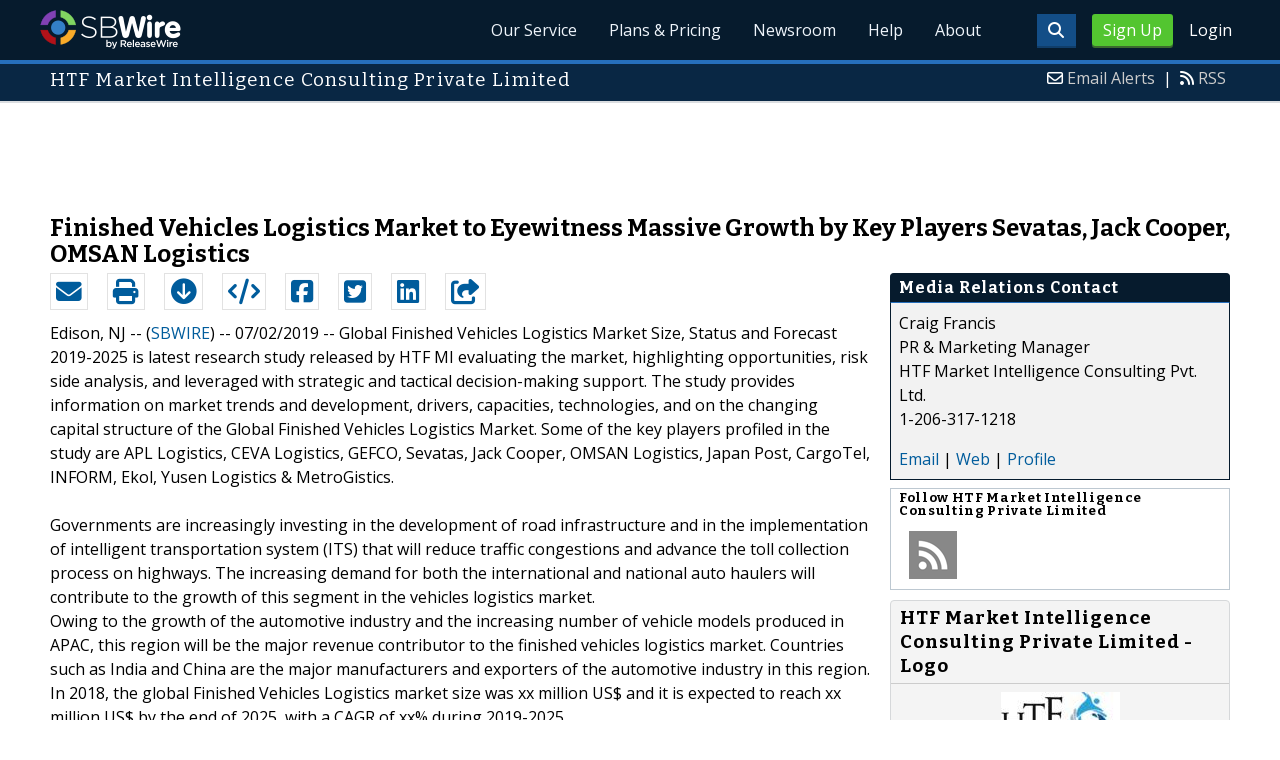

--- FILE ---
content_type: text/html; charset=UTF-8
request_url: http://www.sbwire.com/press-releases/finished-vehicles-logistics-market-to-eyewitness-massive-growth-by-key-players-sevatas-jack-cooper-omsan-logistics-1241212.htm
body_size: 11738
content:
<!doctype html>
<html lang="en">
<head>
<title>Finished Vehicles Logistics Market Is Thriving Worldwide by 2025</title>
<meta charset="utf-8">
<meta name="viewport" content="initial-scale=1" />
<link rel="icon" type="image/x-icon" href="/favicon.ico" />
<link rel="shortcut icon" href="/favicon.ico" type="image/x-icon" />
<link rel="apple-touch-icon" sizes="76x76" href="/apple-touch-icon-76x76.png">
<link rel="apple-touch-icon" sizes="152x152" href="/apple-touch-icon-152x152.png">
<link rel="apple-touch-icon" sizes="120x120" href="/apple-touch-icon-120x120.png">
<link rel="apple-touch-icon" sizes="180x180" href="/apple-touch-icon-120x120.png">
    <link rel="manifest" href="/manifest.json">
<meta name="Keywords" content="Finished Vehicles Logistics, Finished Vehicles Logistics market, Finished Vehicles Logistics Market Development, Finished Vehicles Logistics market Future, Finished Vehicles Logistics market in Key Countries, Finished Vehicles Logistics Market Latest" />
<meta name="Description" content="Stay up-to-date with Finished Vehicles Logistics Market research offered by HTF MI. Check how key trends and emerging drivers are shaping this industry growth." />
<meta property="article:published_time" content="2019-07-02T07:44:00-05:00"/><meta property="article:publisher" content="https://www.sbwire.com/" /><meta property="fb:page_id" content="76322804502" /><meta property="og:site_name" content="SBWire"/><meta property="og:url" content="http://www.sbwire.com/press-releases/finished-vehicles-logistics-market-to-eyewitness-massive-growth-by-key-players-sevatas-jack-cooper-omsan-logistics-1241212.htm"/><meta property="og:type" content="article"/><meta property="og:locale" content="en_US"/><meta property="og:title" content="Finished Vehicles Logistics Market Is Thriving Worldwide by 2025" /><meta property="og:description" content="Stay up-to-date with Finished Vehicles Logistics Market research offered by HTF MI. Check how key trends and emerging drivers are shaping this industry growth." /><meta property="og:image" content="http://media.releasewire.com/photos/show/?id=189106" /><meta property="og:image:width" content="600" /><meta property="og:image:height" content="400" /><meta name="twitter:card" content="summary_large_image" /><meta name="twitter:site" content="@sbwire" /><meta name="twitter:url" content="http://www.sbwire.com/press-releases/finished-vehicles-logistics-market-to-eyewitness-massive-growth-by-key-players-sevatas-jack-cooper-omsan-logistics-1241212.htm" /><meta name="twitter:creator" content="@sbwire" /><meta property="twitter:image:src" content="//media.releasewire.com/photos/show/?id=189106&amp;size=full" />    <link crossorigin="anonymous"
          href="//assets.releasewire.com/css/main.min.211.css"
          media="all" rel="stylesheet">
    <script src="https://kit.fontawesome.com/4d3206a23e.js" crossorigin="anonymous"></script>

    <script>
        var _rollbarConfig = {
            accessToken: '40820d8aa7a34eceb4f1c5dbf10cd01b',
            captureUncaught: true,
            captureUnhandledRejections: true,
            payload: {
                server: { host: 'www.sbwire.com' } ,                 environment: 'development'
            }
        };
        // Rollbar Snippet
        !function(r){var e={};function o(n){if(e[n])return e[n].exports;var t=e[n]={i:n,l:!1,exports:{}};return r[n].call(t.exports,t,t.exports,o),t.l=!0,t.exports}o.m=r,o.c=e,o.d=function(r,e,n){o.o(r,e)||Object.defineProperty(r,e,{enumerable:!0,get:n})},o.r=function(r){"undefined"!=typeof Symbol&&Symbol.toStringTag&&Object.defineProperty(r,Symbol.toStringTag,{value:"Module"}),Object.defineProperty(r,"__esModule",{value:!0})},o.t=function(r,e){if(1&e&&(r=o(r)),8&e)return r;if(4&e&&"object"==typeof r&&r&&r.__esModule)return r;var n=Object.create(null);if(o.r(n),Object.defineProperty(n,"default",{enumerable:!0,value:r}),2&e&&"string"!=typeof r)for(var t in r)o.d(n,t,function(e){return r[e]}.bind(null,t));return n},o.n=function(r){var e=r&&r.__esModule?function(){return r.default}:function(){return r};return o.d(e,"a",e),e},o.o=function(r,e){return Object.prototype.hasOwnProperty.call(r,e)},o.p="",o(o.s=0)}([function(r,e,o){"use strict";var n=o(1),t=o(5);_rollbarConfig=_rollbarConfig||{},_rollbarConfig.rollbarJsUrl=_rollbarConfig.rollbarJsUrl||"https://cdn.rollbar.com/rollbarjs/refs/tags/v2.24.0/rollbar.min.js",_rollbarConfig.async=void 0===_rollbarConfig.async||_rollbarConfig.async;var a=n.setupShim(window,_rollbarConfig),l=t(_rollbarConfig);window.rollbar=n.Rollbar,a.loadFull(window,document,!_rollbarConfig.async,_rollbarConfig,l)},function(r,e,o){"use strict";var n=o(2),t=o(3);function a(r){return function(){try{return r.apply(this,arguments)}catch(r){try{console.error("[Rollbar]: Internal error",r)}catch(r){}}}}var l=0;function i(r,e){this.options=r,this._rollbarOldOnError=null;var o=l++;this.shimId=function(){return o},"undefined"!=typeof window&&window._rollbarShims&&(window._rollbarShims[o]={handler:e,messages:[]})}var s=o(4),d=function(r,e){return new i(r,e)},c=function(r){return new s(d,r)};function u(r){return a((function(){var e=this,o=Array.prototype.slice.call(arguments,0),n={shim:e,method:r,args:o,ts:new Date};window._rollbarShims[this.shimId()].messages.push(n)}))}i.prototype.loadFull=function(r,e,o,n,t){var l=!1,i=e.createElement("script"),s=e.getElementsByTagName("script")[0],d=s.parentNode;i.crossOrigin="",i.src=n.rollbarJsUrl,o||(i.async=!0),i.onload=i.onreadystatechange=a((function(){if(!(l||this.readyState&&"loaded"!==this.readyState&&"complete"!==this.readyState)){i.onload=i.onreadystatechange=null;try{d.removeChild(i)}catch(r){}l=!0,function(){var e;if(void 0===r._rollbarDidLoad){e=new Error("rollbar.js did not load");for(var o,n,a,l,i=0;o=r._rollbarShims[i++];)for(o=o.messages||[];n=o.shift();)for(a=n.args||[],i=0;i<a.length;++i)if("function"==typeof(l=a[i])){l(e);break}}"function"==typeof t&&t(e)}()}})),d.insertBefore(i,s)},i.prototype.wrap=function(r,e,o){try{var n;if(n="function"==typeof e?e:function(){return e||{}},"function"!=typeof r)return r;if(r._isWrap)return r;if(!r._rollbar_wrapped&&(r._rollbar_wrapped=function(){o&&"function"==typeof o&&o.apply(this,arguments);try{return r.apply(this,arguments)}catch(o){var e=o;throw e&&("string"==typeof e&&(e=new String(e)),e._rollbarContext=n()||{},e._rollbarContext._wrappedSource=r.toString(),window._rollbarWrappedError=e),e}},r._rollbar_wrapped._isWrap=!0,r.hasOwnProperty))for(var t in r)r.hasOwnProperty(t)&&(r._rollbar_wrapped[t]=r[t]);return r._rollbar_wrapped}catch(e){return r}};for(var p="log,debug,info,warn,warning,error,critical,global,configure,handleUncaughtException,handleAnonymousErrors,handleUnhandledRejection,captureEvent,captureDomContentLoaded,captureLoad".split(","),f=0;f<p.length;++f)i.prototype[p[f]]=u(p[f]);r.exports={setupShim:function(r,e){if(r){var o=e.globalAlias||"Rollbar";if("object"==typeof r[o])return r[o];r._rollbarShims={},r._rollbarWrappedError=null;var l=new c(e);return a((function(){e.captureUncaught&&(l._rollbarOldOnError=r.onerror,n.captureUncaughtExceptions(r,l,!0),e.wrapGlobalEventHandlers&&t(r,l,!0)),e.captureUnhandledRejections&&n.captureUnhandledRejections(r,l,!0);var a=e.autoInstrument;return!1!==e.enabled&&(void 0===a||!0===a||"object"==typeof a&&a.network)&&r.addEventListener&&(r.addEventListener("load",l.captureLoad.bind(l)),r.addEventListener("DOMContentLoaded",l.captureDomContentLoaded.bind(l))),r[o]=l,l}))()}},Rollbar:c}},function(r,e,o){"use strict";function n(r,e,o,n){r._rollbarWrappedError&&(n[4]||(n[4]=r._rollbarWrappedError),n[5]||(n[5]=r._rollbarWrappedError._rollbarContext),r._rollbarWrappedError=null);var t=e.handleUncaughtException.apply(e,n);o&&o.apply(r,n),"anonymous"===t&&(e.anonymousErrorsPending+=1)}r.exports={captureUncaughtExceptions:function(r,e,o){if(r){var t;if("function"==typeof e._rollbarOldOnError)t=e._rollbarOldOnError;else if(r.onerror){for(t=r.onerror;t._rollbarOldOnError;)t=t._rollbarOldOnError;e._rollbarOldOnError=t}e.handleAnonymousErrors();var a=function(){var o=Array.prototype.slice.call(arguments,0);n(r,e,t,o)};o&&(a._rollbarOldOnError=t),r.onerror=a}},captureUnhandledRejections:function(r,e,o){if(r){"function"==typeof r._rollbarURH&&r._rollbarURH.belongsToShim&&r.removeEventListener("unhandledrejection",r._rollbarURH);var n=function(r){var o,n,t;try{o=r.reason}catch(r){o=void 0}try{n=r.promise}catch(r){n="[unhandledrejection] error getting `promise` from event"}try{t=r.detail,!o&&t&&(o=t.reason,n=t.promise)}catch(r){}o||(o="[unhandledrejection] error getting `reason` from event"),e&&e.handleUnhandledRejection&&e.handleUnhandledRejection(o,n)};n.belongsToShim=o,r._rollbarURH=n,r.addEventListener("unhandledrejection",n)}}}},function(r,e,o){"use strict";function n(r,e,o){if(e.hasOwnProperty&&e.hasOwnProperty("addEventListener")){for(var n=e.addEventListener;n._rollbarOldAdd&&n.belongsToShim;)n=n._rollbarOldAdd;var t=function(e,o,t){n.call(this,e,r.wrap(o),t)};t._rollbarOldAdd=n,t.belongsToShim=o,e.addEventListener=t;for(var a=e.removeEventListener;a._rollbarOldRemove&&a.belongsToShim;)a=a._rollbarOldRemove;var l=function(r,e,o){a.call(this,r,e&&e._rollbar_wrapped||e,o)};l._rollbarOldRemove=a,l.belongsToShim=o,e.removeEventListener=l}}r.exports=function(r,e,o){if(r){var t,a,l="EventTarget,Window,Node,ApplicationCache,AudioTrackList,ChannelMergerNode,CryptoOperation,EventSource,FileReader,HTMLUnknownElement,IDBDatabase,IDBRequest,IDBTransaction,KeyOperation,MediaController,MessagePort,ModalWindow,Notification,SVGElementInstance,Screen,TextTrack,TextTrackCue,TextTrackList,WebSocket,WebSocketWorker,Worker,XMLHttpRequest,XMLHttpRequestEventTarget,XMLHttpRequestUpload".split(",");for(t=0;t<l.length;++t)r[a=l[t]]&&r[a].prototype&&n(e,r[a].prototype,o)}}},function(r,e,o){"use strict";function n(r,e){this.impl=r(e,this),this.options=e,function(r){for(var e=function(r){return function(){var e=Array.prototype.slice.call(arguments,0);if(this.impl[r])return this.impl[r].apply(this.impl,e)}},o="log,debug,info,warn,warning,error,critical,global,configure,handleUncaughtException,handleAnonymousErrors,handleUnhandledRejection,_createItem,wrap,loadFull,shimId,captureEvent,captureDomContentLoaded,captureLoad".split(","),n=0;n<o.length;n++)r[o[n]]=e(o[n])}(n.prototype)}n.prototype._swapAndProcessMessages=function(r,e){var o,n,t;for(this.impl=r(this.options);o=e.shift();)n=o.method,t=o.args,this[n]&&"function"==typeof this[n]&&("captureDomContentLoaded"===n||"captureLoad"===n?this[n].apply(this,[t[0],o.ts]):this[n].apply(this,t));return this},r.exports=n},function(r,e,o){"use strict";r.exports=function(r){return function(e){if(!e&&!window._rollbarInitialized){for(var o,n,t=(r=r||{}).globalAlias||"Rollbar",a=window.rollbar,l=function(r){return new a(r)},i=0;o=window._rollbarShims[i++];)n||(n=o.handler),o.handler._swapAndProcessMessages(l,o.messages);window[t]=n,window._rollbarInitialized=!0}}}}]);
        // End Rollbar Snippet
    </script>

    <!--[if lt IE 9 ]>
    <script crossorigin="anonymous" src="//assets.releasewire.com/js/plugins/modernizr.js?v=360"></script>
    <![endif]-->
<!--[if (gte IE 6)&(lte IE 8)]>
<script crossorigin="anonymous" src="//assets.releasewire.com/js/plugins/selectivizr-min.js"></script>
<![endif]-->
    <script crossorigin="anonymous" src="//ajax.googleapis.com/ajax/libs/jquery/3.4.1/jquery.min.js"></script>
    <script>
        window.jQuery || document.write('<script crossorigin="anonymous" src="//assets.releasewire.com/js/jquery/jquery-3.4.1.min.js"><\/script>');
    </script>
<script async src="//pagead2.googlesyndication.com/pagead/js/adsbygoogle.js"></script><script type="text/javascript">var addthis_config={username:"sbwire","data_track_clickback":true, services_exclude: "print, email,  favorites", data_ga_property: "UA-350568-22", data_ga_social : true, ui_cobrand:"ReleaseWire",ui_header_background:"#CBD4DB",ui_header_color:"#000000"}; </script><link rel="canonical" href="http://www.sbwire.com/press-releases/finished-vehicles-logistics-market-to-eyewitness-massive-growth-by-key-players-sevatas-jack-cooper-omsan-logistics-1241212.htm" /><link rel="amphtml" href="http://www.sbwire.com/press-releases/amp/finished-vehicles-logistics-market-to-eyewitness-massive-growth-by-key-players-sevatas-jack-cooper-omsan-logistics-1241212.htm" /><link rel="alternate" type="application/json+oembed" href="https://publisher.releasewire.com/oembed/?url=http%3A%2F%2Frwire.com%2F1241212&amp;format=json" title="Finished Vehicles Logistics Market to Eyewitness Massive Growth by Key Players Sevatas, Jack Cooper, OMSAN Logistics" /><link type="text/css" media="screen" rel="stylesheet" href="//assets.releasewire.com/js/colorbox/colorbox.css" /><link rel="shortlink" type="text/html" href="http://rwire.com/1241212" /><meta name="geo.position" content="0.000000;0.000000" /><meta name="ICBM" content="0.000000,0.000000" /><script type="application/ld+json">{
    "@context": "http://schema.org",
    "@type": "NewsArticle",
    "mainEntityOfPage": {
        "@type": "WebPage",
        "@id": "http://www.sbwire.com/press-releases/finished-vehicles-logistics-market-to-eyewitness-massive-growth-by-key-players-sevatas-jack-cooper-omsan-logistics-1241212.htm"
    },
    "headline": "Finished Vehicles Logistics Market to Eyewitness Massive Growth by Key Players Sevatas, Jack Cooper, OMSAN Logistics",
    "datePublished": "2019-07-02T07:44:00-05:00",
    "dateModified": "2019-07-02T07:44:00-05:00",
    "image": {
        "@type": "ImageObject",
        "url": "http://media.releasewire.com/photos/show/?id=189106",
        "height": "400",
        "width": "600"
    },
    "author": {
        "@type": "Organization",
        "name": "HTF Market Intelligence Consulting Private Limited"
    },
    "publisher": {
        "@type": "Organization",
        "name": "SBWire",
        "logo": {
            "@type": "ImageObject",
            "url": "http://www.releasewire.com/css/images/logo-sbwire.png",
            "width": "141",
            "height": "39"
        }
    },
    "description": "Global Finished Vehicles Logistics Market Size, Status and Forecast 2019-2025 is latest research study released by HTF MI evaluating the market, highlighting opportunities, risk side analysis, and leveraged with strategic and tactical decision-making support. The study provides information on market trends and development, drivers, capacities, technologies, and on the changing capital structure of the Global Finished Vehicles Logistics Market. Some of the key players profiled in the study are APL Logistics, CEVA Logistics, GEFCO, Sevatas, Jack Cooper, OMSAN Logistics, Japan Post, CargoTel, INFORM, Ekol, Yusen Logistics &amp; MetroGistics.",
    "dateline": "Edison, NJ -- (SBWIRE) -- 07/02/2019 --",
    "articleBody": "Global Finished Vehicles Logistics Market Size, Status and Forecast 2019-2025 is latest research study released by HTF MI evaluating the market, highlighting opportunities, risk side analysis, and leveraged with strategic and tactical decision-making support. The study provides information on market trends and development, drivers, capacities, technologies, and on the changing capital structure of the Global Finished Vehicles Logistics Market. Some of the key players profiled in the study are APL Logistics, CEVA Logistics, GEFCO, Sevatas, Jack Cooper, OMSAN Logistics, Japan Post, CargoTel, INFORM, Ekol, Yusen Logistics &amp; MetroGistics.\n\nGovernments are increasingly investing in the development of road infrastructure and in the implementation of intelligent transportation system (ITS) that will reduce traffic congestions and advance the toll collection process on highways. The increasing demand for both the international and national auto haulers will contribute to the growth of this segment in the vehicles logistics market. \nOwing to the growth of the automotive industry and the increasing number of vehicle models produced in APAC, this region will be the major revenue contributor to the finished vehicles logistics market. Countries such as India and China are the major manufacturers and exporters of the automotive industry in this region. \nIn 2018, the global Finished Vehicles Logistics market size was xx million US$ and it is expected to reach xx million US$ by the end of 2025, with a CAGR of xx% during 2019-2025. \n\nThis report focuses on the global Finished Vehicles Logistics status, future forecast, growth opportunity, key market and key players. The study objectives are to present the Finished Vehicles Logistics development in United States, Europe and China. \n\nFinished Vehicles Logistics Market Overview:\n\nIf you are involved in the Finished Vehicles Logistics industry or intend to be, then this study will provide you comprehensive outlook. It&#039;s vital you keep your market knowledge up to date segmented by Supply Business, Distribution Business &amp; Other, , Road, Rail, Sea &amp; Air and major players. If you have a different set of players/manufacturers according to geography or needs regional or country segmented reports we can provide customization according to your requirement.\n\nEnquire for customization in Report @ https://www.htfmarketreport.com/enquiry-before-buy/1841642-global-finished-vehicles-logistics-market-2 \n\nFinished Vehicles Logistics Market: Demand Analysis &amp; Opportunity Outlook 2023\n\nResearch study is to define market sizes of various segments &amp; countries in previous years and to forecast the values to the next 5-8 years. The report is designed to comprise each qualitative and quantitative elements of the industry facts including: market share, market size (value and volume 2012-17, and forecast to 2023) with admire to each of the areas and countries concerned inside the examination. Furthermore, the report additionally caters the detailed statistics about the vital elements which includes drivers &amp; restraining factors which will define the future growth of the market.\n\nFurthermore, the years considered for the study are as follows:\nHistorical year &ndash; 2013-2017\nBase year &ndash; 2018\nForecast period** &ndash; 2018 to 2023 [** unless otherwise stated]\n\nMoreover, it will also include the opportunities available in micro markets for stakeholders to invest, detailed analysis of competitive landscape and product services of key players.\n\nThe designated segments and sub-section of the market are explained below:\n\nThe Study is segmented by following Product Type: , Road, Rail, Sea &amp; Air\n\nMajor applications/end-users industry are as follows: Supply Business, Distribution Business &amp; Other\n\nSome of the key Manufacturers Involved in the Market are &ndash; APL Logistics, CEVA Logistics, GEFCO, Sevatas, Jack Cooper, OMSAN Logistics, Japan Post, CargoTel, INFORM, Ekol, Yusen Logistics &amp; MetroGistics\n\nYou can get free access to samples from the report here: https://www.htfmarketreport.com/sample-report/1841642-global-finished-vehicles-logistics-market-2\n\nFor each region, market size and end users are analyzed as well as segment markets by types, applications and companies. If opting for the Global version of Finished Vehicles Logistics Market analysis is provided for major regions as follows:\n- North America (USA, Canada and Mexico)\n- Europe (Germany, France, UK, Russia and Italy)\n- Asia-Pacific (China, Japan, Korea, India and Southeast Asia)\n- South America (Brazil, Argentina, Columbia etc.)\n- Middle East and Africa (Saudi Arabia, UAE, Egypt, Nigeria and South Africa)\n\nBuy this research report @ https://www.htfmarketreport.com/buy-now?format=1&amp;report=1841642\n\nKey Answers Captured in Study are \nWhich geography would have better demand for product/services?\nWhat are the strategies adopted by big players in the regional market?\nWhich country would see the steep rise in CAGR &amp; year-on-year (Y-O-Y) growth?\nWhat is the current &amp; expected market size in next five years?\nWhat is the market feasibility for long term investment?\nWhat opportunity the country would offer for existing and new players in the Finished Vehicles Logistics market?\nWhat is risk involved for suppliers in the geography?\nWhat factors would drive the demand for the product/service in near future?\nWhat is the impact analysis of various factors in the Global Finished Vehicles Logistics market growth?\nWhat are the recent trends in the regional market and how successful they are?\n\nRead Detailed Index of full Research Study at @ https://www.htfmarketreport.com/reports/1841642-global-finished-vehicles-logistics-market-2\n\nThere are 15 Chapters to display the Global Finished Vehicles Logistics market.\nChapter 1, About Executive Summary to describe Definition, Specifications and Classification of Global Finished Vehicles Logistics market, Applications [Supply Business, Distribution Business &amp; Other], Market Segment by Regions United States, Europe, China, Japan, Southeast Asia, India &amp; Central &amp; South America;\nChapter 2, objective of the study.\nChapter 3, to display Research methodology and techniques.\nChapter 4 and 5, to show the Overall Market Analysis, segmentation analysis, characteristics;\nChapter 6 and 7, to show the Market size, share and forecast; Five forces analysis (bargaining Power of buyers/suppliers), Threats to new entrants and market condition;\nChapter 8 and 9, to show analysis by regional segmentation[United States, Europe, China, Japan, Southeast Asia, India &amp; Central &amp; South America ], comparison, leading countries and opportunities; Regional Marketing Type Analysis, Supply Chain Analysis\nChapter 10, focus on identifying the key industry influencer&#039;s, overview of decision framework accumulated through Industry experts and strategic decision makers;\nChapter 11 and 12, Market Trend Analysis, Drivers, Challenges by consumer behaviour, Marketing Channels and demand &amp; supply.\nChapter 13 and 14, describe about the vendor landscape (classification and Market Positioning)\nChapter 15, deals with Global Finished Vehicles Logistics Market sales channel, distributors, traders, dealers, Research Findings and Conclusion, appendix and data source.\n\nThanks for reading this article; you can also get individual chapter wise section or region wise report version like North America, Europe or Asia or Oceania [Australia and New Zealand]."
}</script>        <script crossorigin="anonymous" src="//assets.releasewire.com/js/google/analyticssb.js"></script>
</head>
	<body class="innerPages" itemscope="" itemtype="http://schema.org/WebPage">
		<header id="mainNavHeader">
			<div class="grid-container">
								<h1><a class="sbw" href="/">SBWire</a></h1>
									<nav class="actionNav loggedout">
					<ul>
						<li><a class="button toggle" href="#"><span class="fas fa-search" id="topsearchicon" aria-hidden="true"></span></a></li>
							<li><a href="https://www.releasewire.com/signup/sbwire/" class="conversionBTN button">Sign Up</a></li>
							<li><a href="https://auth.releasewire.com/?src=sbwire" class="login" >Login</a></li>
					</ul>
				</nav>
								<nav class="mainNav ">
												<ul>
								<li><a href="/press-release-distribution/">Our Service</a>
								<li><a href="/pricing/">Plans & Pricing</a>
								<li><a href="/press-releases/">Newsroom</a></li>
								<li><a target="_blank" href="http://help.releasewire.com/">Help</a></li>
								<li><a href="/about/">About</a></li>
								</ul>
										</nav>

				<div class="clear"></div>
			</div>
		</header>
		<div class="navSpace"></div>
                		<div class="searchBar">
			<form action="/search/" method="get">
              <input type="search"  name="q" autocomplete="off" placeholder="What are you looking for?"><input type="submit"  value=" ">
			</form>
		</div>
                		<div class="fadePart">
		<header id="newswireHeader"><div class="grid-container"><article class="grid-60"><h3>HTF Market Intelligence Consulting Private Limited</h3></article><aside class="grid-40"><ul><li><i class="fa fa-envelope-o"></i> <a href="http://www.releasewire.com/account/alerts/">Email Alerts</a><span>|</span></li><li><i class="fa fa-rss"></i> <a href="http://www.releasewire.com/rss/">RSS</a></li></ul></aside><div class="clear"></div></div></header><div align="center" class="center"><ins class="adsbygoogle" style="display:inline-block;width:728px;height:90px" data-ad-client="ca-pub-9267500896619761" data-ad-slot="2049160597"></ins></div> <script> (adsbygoogle = window.adsbygoogle || []).push({}); </script>	<article id="newswire" class="grid-container prview">
		<div class="grid-100">
						<h1><span>Finished Vehicles Logistics Market to Eyewitness Massive Growth by Key Players Sevatas, Jack Cooper, OMSAN Logistics</span></h1>

			
			<div class="clear">&nbsp;</div>
		</div>
		<section class="grid-70 grid-parent">
			<div class="newsaction grid-80">
				<ul id="praction">
					<li><span class="dark-blue"><a class="tooltip tooltip-bottom dark-blue" data-hint="Send this press release to a contact via email" title="Send this press release to a contact via email" href="/press-releases/email/1241212"><i class="fa fa-envelope"></i></a></span></li>
					<li><span class="dark-blue"><a class="tooltip tooltip-bottom dark-blue" data-hint="Print the press release" href="/press-releases/print/1241212"><i class="fa fa-print"></i></a></span></li>
					<li><span class="dark-blue"><a class="tooltip tooltip-bottom dark-blue" data-hint="Download the press release as PDF " href="/press-releases/pdf/1241212" ><i class="fa fa-arrow-circle-down"></i></a></span></li>
					<li><span class="dark-blue"><a class="tooltip tooltip-bottom dark-blue" id="embedprlink" data-hint="Embed this press release on your website " href="/press-releases/embed/?sid=1241212"  ><i class="fa fa-code"></i></a></span></li>
					<li><span class="dark-blue"><a class="addthis_button_facebook  tooltip tooltip-bottom dark-blue" data-hint="Share this press release on Facebook"><i class="fa fa-facebook-square"></i></a></span></li>
					<li><span class="dark-blue"><a class="addthis_button_twitter  tooltip tooltip-bottom dark-blue" data-hint="Share this press release on Twitter "  ><i class="fa fa-twitter-square"></i></a></span></li>
					<li><span class="dark-blue"><a class="addthis_button_linkedin tooltip tooltip-bottom dark-blue" data-hint="Share this press release on LinkedIn "  ><i class="fa fa-linkedin-square"></i></a></span></li>

					<li><span class="dark-blue"><a class="addthis_button_compact"><i class="fa fa-share-square"></i></a></span>
				</ul>
							</div>
			<div class="grid-20">

			</div>
			<div class="grid-100">
				<div id="prbody">
			<p><span>Edison, NJ -- (<a id="sbwlink" href="http://www.sbwire.com/">SBWIRE</a>) -- 07/02/2019 -- </span> Global Finished Vehicles Logistics Market Size, Status and Forecast 2019-2025 is latest research study released by HTF MI evaluating the market, highlighting opportunities, risk side analysis, and leveraged with strategic and tactical decision-making support. The study provides information on market trends and development, drivers, capacities, technologies, and on the changing capital structure of the Global Finished Vehicles Logistics Market. Some of the key players profiled in the study are APL Logistics, CEVA Logistics, GEFCO, Sevatas, Jack Cooper, OMSAN Logistics, Japan Post, CargoTel, INFORM, Ekol, Yusen Logistics & MetroGistics.<br />
<br />
Governments are increasingly investing in the development of road infrastructure and in the implementation of intelligent transportation system (ITS) that will reduce traffic congestions and advance the toll collection process on highways. The increasing demand for both the international and national auto haulers will contribute to the growth of this segment in the vehicles logistics market. <br />
Owing to the growth of the automotive industry and the increasing number of vehicle models produced in APAC, this region will be the major revenue contributor to the finished vehicles logistics market. Countries such as India and China are the major manufacturers and exporters of the automotive industry in this region. <br />
In 2018, the global Finished Vehicles Logistics market size was xx million US$ and it is expected to reach xx million US$ by the end of 2025, with a CAGR of xx% during 2019-2025. <br />
<br />
This report focuses on the global Finished Vehicles Logistics status, future forecast, growth opportunity, key market and key players. The study objectives are to present the Finished Vehicles Logistics development in United States, Europe and China. <br />
<br />
Finished Vehicles Logistics Market Overview:<br />
<br />
If you are involved in the Finished Vehicles Logistics industry or intend to be, then this study will provide you comprehensive outlook. It's vital you keep your market knowledge up to date segmented by Supply Business, Distribution Business & Other, , Road, Rail, Sea & Air and major players. If you have a different set of players/manufacturers according to geography or needs regional or country segmented reports we can provide customization according to your requirement.<br />
<br />
Enquire for customization in Report @ <a class="extlink"  rel="nofollow noopener"  target="_blank"  title="https://www.htfmarketreport.com/enquiry-before-buy/1841642-global-finished-vehicles-logistics-market-2" href="https://www.htfmarketreport.com/enquiry-before-buy/1841642-global-finished-vehicles-logistics-market-2">https://www.htfmarketreport.com/enquiry-before-buy/1841642-global-finished-vehicles-logistics-market-2</a> <br />
<br />
Finished Vehicles Logistics Market: Demand Analysis & Opportunity Outlook 2023<br />
<br />
Research study is to define market sizes of various segments & countries in previous years and to forecast the values to the next 5-8 years. The report is designed to comprise each qualitative and quantitative elements of the industry facts including: market share, market size (value and volume 2012-17, and forecast to 2023) with admire to each of the areas and countries concerned inside the examination. Furthermore, the report additionally caters the detailed statistics about the vital elements which includes drivers & restraining factors which will define the future growth of the market.<br />
<br />
Furthermore, the years considered for the study are as follows:<br />
Historical year – 2013-2017<br />
Base year – 2018<br />
Forecast period** – 2018 to 2023 [** unless otherwise stated]<br />
<br />
Moreover, it will also include the opportunities available in micro markets for stakeholders to invest, detailed analysis of competitive landscape and product services of key players.<br />
<br />
The designated segments and sub-section of the market are explained below:<br />
<br />
The Study is segmented by following Product Type: , Road, Rail, Sea & Air<br />
<br />
Major applications/end-users industry are as follows: Supply Business, Distribution Business & Other<br />
<br />
Some of the key Manufacturers Involved in the Market are – APL Logistics, CEVA Logistics, GEFCO, Sevatas, Jack Cooper, OMSAN Logistics, Japan Post, CargoTel, INFORM, Ekol, Yusen Logistics & MetroGistics<br />
<br />
You can get free access to samples from the report here: <a class="extlink"  rel="nofollow noopener"  target="_blank"  title="https://www.htfmarketreport.com/sample-report/1841642-global-finished-vehicles-logistics-market-2" href="https://www.htfmarketreport.com/sample-report/1841642-global-finished-vehicles-logistics-market-2">https://www.htfmarketreport.com/sample-report/1841642-global-finished-vehicles-logistics-market-2</a><br />
<br />
For each region, market size and end users are analyzed as well as segment markets by types, applications and companies. If opting for the Global version of Finished Vehicles Logistics Market analysis is provided for major regions as follows:<br />
- North America (USA, Canada and Mexico)<br />
- Europe (Germany, France, UK, Russia and Italy)<br />
- Asia-Pacific (China, Japan, Korea, India and Southeast Asia)<br />
- South America (Brazil, Argentina, Columbia etc.)<br />
- Middle East and Africa (Saudi Arabia, UAE, Egypt, Nigeria and South Africa)<br />
<br />
Buy this research report @ <a class="extlink"  rel="nofollow noopener"  target="_blank"  title="https://www.htfmarketreport.com/buy-now?format=1&report=1841642" href="https://www.htfmarketreport.com/buy-now?format=1&report=1841642">https://www.htfmarketreport.com/buy-now?format=1&report=1841642</a><br />
<br />
Key Answers Captured in Study are <br />
Which geography would have better demand for product/services?<br />
What are the strategies adopted by big players in the regional market?<br />
Which country would see the steep rise in CAGR & year-on-year (Y-O-Y) growth?<br />
What is the current & expected market size in next five years?<br />
What is the market feasibility for long term investment?<br />
What opportunity the country would offer for existing and new players in the Finished Vehicles Logistics market?<br />
What is risk involved for suppliers in the geography?<br />
What factors would drive the demand for the product/service in near future?<br />
What is the impact analysis of various factors in the Global Finished Vehicles Logistics market growth?<br />
What are the recent trends in the regional market and how successful they are?<br />
<br />
Read Detailed Index of full Research Study at @ <a class="extlink"  rel="nofollow noopener"  target="_blank"  title="https://www.htfmarketreport.com/reports/1841642-global-finished-vehicles-logistics-market-2" href="https://www.htfmarketreport.com/reports/1841642-global-finished-vehicles-logistics-market-2">https://www.htfmarketreport.com/reports/1841642-global-finished-vehicles-logistics-market-2</a><br />
<br />
There are 15 Chapters to display the Global Finished Vehicles Logistics market.<br />
Chapter 1, About Executive Summary to describe Definition, Specifications and Classification of Global Finished Vehicles Logistics market, Applications [Supply Business, Distribution Business & Other], Market Segment by Regions United States, Europe, China, Japan, Southeast Asia, India & Central & South America;<br />
Chapter 2, objective of the study.<br />
Chapter 3, to display Research methodology and techniques.<br />
Chapter 4 and 5, to show the Overall Market Analysis, segmentation analysis, characteristics;<br />
Chapter 6 and 7, to show the Market size, share and forecast; Five forces analysis (bargaining Power of buyers/suppliers), Threats to new entrants and market condition;<br />
Chapter 8 and 9, to show analysis by regional segmentation[United States, Europe, China, Japan, Southeast Asia, India & Central & South America ], comparison, leading countries and opportunities; Regional Marketing Type Analysis, Supply Chain Analysis<br />
Chapter 10, focus on identifying the key industry influencer's, overview of decision framework accumulated through Industry experts and strategic decision makers;<br />
Chapter 11 and 12, Market Trend Analysis, Drivers, Challenges by consumer behaviour, Marketing Channels and demand & supply.<br />
Chapter 13 and 14, describe about the vendor landscape (classification and Market Positioning)<br />
Chapter 15, deals with Global Finished Vehicles Logistics Market sales channel, distributors, traders, dealers, Research Findings and Conclusion, appendix and data source.<br />
<br />
Thanks for reading this article; you can also get individual chapter wise section or region wise report version like North America, Europe or Asia or Oceania [Australia and New Zealand].</p>				</div>
			</div>
		</section>
		<aside class="grid-30">
			<div class="navheader">
				<h4>Media Relations Contact</h4>
			</div>
			<div class="navcontent">
				<div>
				<p>Craig Francis <br />
				PR & Marketing Manager<br />HTF Market Intelligence Consulting Pvt. Ltd.<br />1-206-317-1218				<p></div>
				<div><p>
				<a href="/press-releases/contact/1241212">Email</a> 					| <a id="prweb" rel="nofollow" class="extlink" href="https://www.htfmarketreport.com" target="_blank">Web</a>
              						| <a href="http://connect.releasewire.com/company/htf-market-intelligence-consulting-private-limited-143606.htm">Profile</a>
				</p></div>
							</div>
			<div class="infobox">
				<h5>Follow <strong>HTF Market Intelligence Consulting Private Limited</strong></h5>
									<a class="prfollow" data-svs="r" href="http://feeds.releasewire.com/rss/full/company/143606" target="_blank" rel="nofollow" title="Follow Using RSS"><div class="rss-hover social-slide"></div></a>
					<div class="clear">&nbsp;</div>
			</div>
						<div class="navcontent3">
				<h3>HTF Market Intelligence Consulting Private Limited - Logo</h3>
				<div>
					<p class="center">
					<a class="extlink" href="http://www.releasewire.com/multimedia/photos/company-logo-for-htf-market-intelligence-consulting-private-165930.htm" title="HTF Market Intelligence Consulting Private Limited - Logo"><img border="0" alt="HTF Market Intelligence Consulting Private Limited Logo" src="//media.releasewire.com/photos/show/?id=165930&size=small" /></a>
					</p>
				</div>
			</div>
			<div class="clear">&nbsp;</div>
			
									<div class="navcontent3">
				<h3>Related Images</h3>
							<div>
					<p class="center">
					<a class="extlink" title="Finished Vehicles Logistics Market to Eyewitness Massive Gro" href="http://www.releasewire.com/multimedia/photos/finished-vehicles-logistics-market-to-eyewitness-massive-gro-189106.htm"><img alt="Finished Vehicles Logistics Market to Eyewitness Massive Gro" src="//media.releasewire.com/photos/show/?id=189106&size=small"></a>
										</p>
				</div>
						<div class="clear">&nbsp;</div>
			</div>
						
			
		</aside>
		<section class="grid-100">
			
			<div class="byline">
				<p>Source: <b><a href="http://connect.releasewire.com/company/htf-market-intelligence-consulting-private-limited-143606.htm"><span>HTF Market Intelligence Consulting Private Limited</span></a></b>
										<br /> Posted Tuesday, July 02, 2019 at 7:44 AM CDT - <b><a href="http://www.sbwire.com/press-releases/finished-vehicles-logistics-market-to-eyewitness-massive-growth-by-key-players-sevatas-jack-cooper-omsan-logistics-1241212.htm">Permalink</a></b></p>
				</div>
		</section>

		
	
				<div class="clear">&nbsp;</div>
	</article>
<div align="center" class="center"><ins class="adsbygoogle" style="display:inline-block;width:728px;height:90px" data-ad-client="ca-pub-9267500896619761" data-ad-slot="8934678339"></ins></div> <script> (adsbygoogle = window.adsbygoogle || []).push({}); </script></div>
<footer id="mainFooter">
			<div class="grid-container">
										<div class="grid-25">
						<p>For information regarding the content of this press release please contact the media relations contact listed above directly.</p>
					</div>
										<ul class="copyright grid-50">
						<li><p><a href="/tos/security/">Security Policy</a> | <a href="http://www.releasewire.com/tos/">Terms of Service</a> | <a href="http://www.releasewire.com/privacy/">Privacy Policy</a> | <a href="http://www.releasewire.com/abuse/">Report Abuse</a></p></li>
						<li>Copyright &copy; 2005 - 2026 - SBWire, a service of ReleaseWire LLC</li>
						<li>All Rights Reserved - <a href="http://www.releasewire.com/tos/disclamer/">Important Disclaimer</a></li>
						<li><a title="Find SBWire on Facebook" rel="nofollow" href="https://www.facebook.com/SBWire"><img src="//www.releasewire.com/images/facebook-icon.png" alt="Find ReleaseWire on Facebook"></a>
							<a title="Follow SBWire on Twitter" rel="nofollow" href="https://twitter.com/sbwire"><img src="//www.releasewire.com/images/twitter-icon.png" alt="Follow ReleaseWire on Twitter"></a>
							<a title="Visit SBWire on Pinterest" rel="nofollow" href="http://www.pinterest.com/sbwire/"><img src="//www.releasewire.com/images/pinterest-icon.png" alt="pinterest-icon"></a>
							<a title="Follow SBWire on LinkedIn" rel="nofollow" href="https://www.linkedin.com/company/sbwire"><img src="//www.releasewire.com/images/linkedin-icon.png" alt="linkedin-icon"></a>
                        </li>
					</ul>
					<ul class="support grid-25">
						<li><h6>Customer Support</h6></li>
                        <li><span class="fas fa-search"></span> <a target="_blank" href="https://help.releasewire.com/">Knowledgebase</a></li>
                        <li><span class="fas fa-question"></span> <a target="_blank" href="https://help.releasewire.com/submit_ticket">Submit a ticket</a></li>
					</ul>
			</div>
			<div class="clear"></div>
		</footer><!--[if gt IE 8]><!-->
<script crossorigin="anonymous" src="//assets.releasewire.com/js/plugins/modernizr.js?v=360"></script>
<!--<![endif]-->
<script crossorigin="anonymous"  src="//assets.releasewire.com/js/site3.min.102.js"></script>
<script type="text/javascript">
var addthis_share =
{
	description: 'Global Finished Vehicles Logistics Market Size, Status and Forecast 2019-2025 is latest research study released by HTF MI evaluating the market, highlighting opportunities, risk side analysis, and leveraged with strategic and tactical decision-making support. The study provides information on market trends and development, drivers, capacities, technologies, and on the changing capital structure of the Global Finished Vehicles Logistics Market. Some of the key players profiled in the study are APL Logistics, CEVA Logistics, GEFCO, Sevatas, Jack Cooper, OMSAN Logistics, Japan Post, CargoTel, INFORM, Ekol, Yusen Logistics &amp; MetroGistics.',
	title: 'Finished Vehicles Logistics Market to Eyewitness Massive Growth by Key Players Sevatas, Jack Cooper, OMSAN Logistics'
};
</script>
	<script id="viewjs" data-id="1241212" src="/press-releases/view.min.js"></script>
			<script>(function(w,d,t,r,u){var f,n,i;w[u]=w[u]||[],f=function(){var o={ti:"4050041"};o.q=w[u],w[u]=new UET(o),w[u].push("pageLoad")},n=d.createElement(t),n.src=r,n.async=1,n.onload=n.onreadystatechange=function(){var s=this.readyState;s&&s!=="loaded"&&s!=="complete"||(f(),n.onload=n.onreadystatechange=null)},i=d.getElementsByTagName(t)[0],i.parentNode.insertBefore(n,i)})(window,document,"script","//bat.bing.com/bat.js","uetq");</script>
        <script async crossorigin="anonymous"  src="//assets.releasewire.com/js/adroll/adroll.min.js"></script>
        <!-- Facebook Pixel Code -->
        <script>
            !function(f,b,e,v,n,t,s)
            {if(f.fbq)return;n=f.fbq=function(){n.callMethod?
                n.callMethod.apply(n,arguments):n.queue.push(arguments)};
                if(!f._fbq)f._fbq=n;n.push=n;n.loaded=!0;n.version='2.0';
                n.queue=[];t=b.createElement(e);t.async=!0;
                t.src=v;s=b.getElementsByTagName(e)[0];
                s.parentNode.insertBefore(t,s)}(window, document,'script',
                'https://connect.facebook.net/en_US/fbevents.js');
            fbq('init', '1104647246220523');
            fbq('track', 'PageView');
        </script>
        <noscript><img height="1" width="1" style="display:none"
                       src="https://www.facebook.com/tr?id=1104647246220523&ev=PageView&noscript=1"
            /></noscript>
        <!-- End Facebook Pixel Code -->
    <script data-obct type="text/javascript">
        /** DO NOT MODIFY THIS CODE**/
        !function(_window, _document) {
            var OB_ADV_ID='00cfb375d6e8bff3f2cad079379869a4c2';
            if (_window.obApi) {var toArray = function(object) {return Object.prototype.toString.call(object) === '[object Array]' ? object : [object];};_window.obApi.marketerId = toArray(_window.obApi.marketerId).concat(toArray(OB_ADV_ID));return;}
            var api = _window.obApi = function() {api.dispatch ? api.dispatch.apply(api, arguments) : api.queue.push(arguments);};api.version = '1.1';api.loaded = true;api.marketerId = OB_ADV_ID;api.queue = [];var tag = _document.createElement('script');tag.async = true;tag.src = '//amplify.outbrain.com/cp/obtp.js';tag.type = 'text/javascript';var script = _document.getElementsByTagName('script')[0];script.parentNode.insertBefore(tag, script);}(window, document);
        obApi('track', 'PAGE_VIEW');
    </script>
    <script type="text/javascript">
  (function(d, src, c) { var t=d.scripts[d.scripts.length - 1],s=d.createElement('script');s.id='la_x2s6df8d';s.async=true;s.src=src;s.onload=s.onreadystatechange=function(){var rs=this.readyState;if(rs&&(rs!='complete')&&(rs!='loaded')){return;}c(this);};t.parentElement.insertBefore(s,t.nextSibling);})(document,
        'https://help.releasewire.com/scripts/track.js', 
        function(e){ 
            LiveAgent.createButton('5x766h2l', e); 
});
</script>
	</body>
</html>

--- FILE ---
content_type: text/html; charset=utf-8
request_url: https://www.google.com/recaptcha/api2/aframe
body_size: 267
content:
<!DOCTYPE HTML><html><head><meta http-equiv="content-type" content="text/html; charset=UTF-8"></head><body><script nonce="xXq4_l3PNdfch9XUA34rtQ">/** Anti-fraud and anti-abuse applications only. See google.com/recaptcha */ try{var clients={'sodar':'https://pagead2.googlesyndication.com/pagead/sodar?'};window.addEventListener("message",function(a){try{if(a.source===window.parent){var b=JSON.parse(a.data);var c=clients[b['id']];if(c){var d=document.createElement('img');d.src=c+b['params']+'&rc='+(localStorage.getItem("rc::a")?sessionStorage.getItem("rc::b"):"");window.document.body.appendChild(d);sessionStorage.setItem("rc::e",parseInt(sessionStorage.getItem("rc::e")||0)+1);localStorage.setItem("rc::h",'1768534502816');}}}catch(b){}});window.parent.postMessage("_grecaptcha_ready", "*");}catch(b){}</script></body></html>